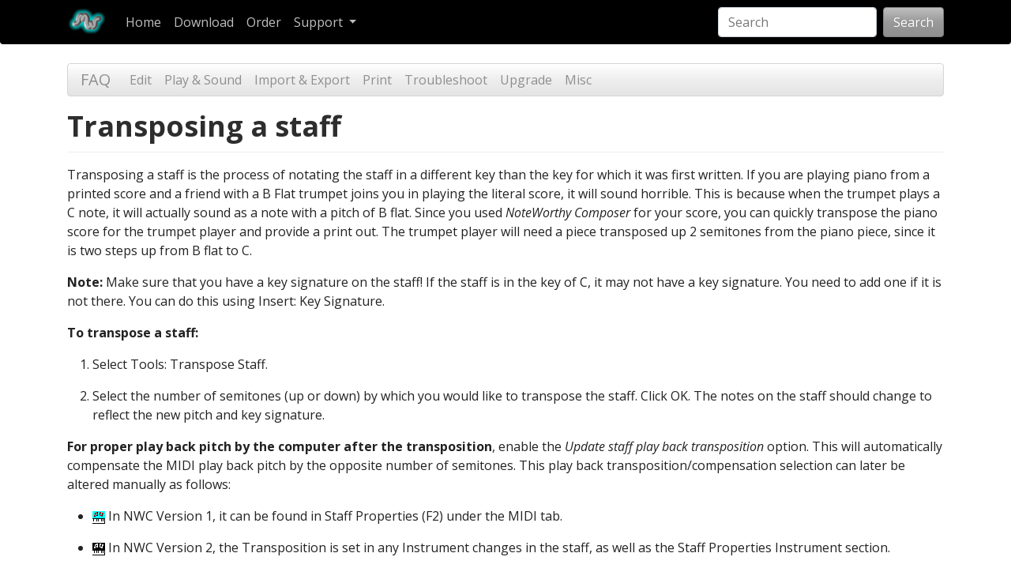

--- FILE ---
content_type: text/html; charset=UTF-8
request_url: https://noteworthycomposer.com/faq/95.md
body_size: 2827
content:
<!DOCTYPE html>
<html>
<head>
<meta charset="utf-8">
<link rel="stylesheet" type="text/css" href="/bs/nwcstyle-bootstrap.css?v0-01-preview">
<link rel="stylesheet" type="text/css" href="/markdown.css">
<style type="text/css">img.screenshot {display:block; border:none; margin: 15pt auto 15pt auto; max-width:75%;}
img.screenshotr {float:right; border:none; margin: 8pt;}</style>
<meta http-equiv="X-UA-Compatible" content="IE=edge">
<meta name="viewport" content="width=device-width, initial-scale=1"><title>Transposing a staff</title>
</head>
<body><nav class="navbar navbar-expand-lg navbar-dark nwsw-navbg rounded-bottom">
<div class="container">
<a class="navbar-brand" href="/"><img style="margin-top:-5px;height:32px;" src="/logorect.jpg" alt="Home"></a>
<button class="navbar-toggler" type="button" data-toggle="collapse" data-target="#navbarMain" aria-controls="navbarMain" aria-expanded="false" aria-label="Toggle navigation">
<span class="navbar-toggler-icon"></span>
</button>

<div class="collapse navbar-collapse" id="navbarMain">
<ul class="navbar-nav mr-auto">
<li class="nav-item"><a class="nav-link" href="/">Home</a></li>
<li class="nav-item"><a class="nav-link" href="/info/download.htm">Download</a></li>
<li class="nav-item"><a class="nav-link" href="/info/order.htm">Order</a></li>
<li class="nav-item dropdown">
<a class="nav-link dropdown-toggle" data-toggle="dropdown" href="#" role="button" aria-haspopup="true" aria-expanded="false">Support <span class="caret"></span></a>
<div class="dropdown-menu">
<a class="dropdown-item" href="https://blog.noteworthycomposer.com">Blog</a>
<a class="dropdown-item" href="/faq/">FAQ</a>
<a class="dropdown-item" href="https://forum.noteworthycomposer.com/">Forum</a>
<a class="dropdown-item" href="/hh/nwc2/">Program Help</a>
<a class="dropdown-item" href="/info/support.htm">Support Page</a>
</div>
</li>
</ul>
<form class="form-inline my-2 my-lg-0" action="/search.php">
<input class="form-control mr-sm-2" type="text" placeholder="Search" name="term">
<button class="btn btn-secondary my-2 my-sm-0" type="submit">Search</button>
</form>
</div>
</div>
</nav>

<div class="container pt-2" id="main"><nav class="navbar navbar-expand-lg navbar-light bg-light mt-3 mb-3 py-0 rounded">
<a class="navbar-brand" href="./">FAQ</a>
<button class="navbar-toggler" type="button" data-toggle="collapse" data-target="#idSubNav1" aria-controls="idSubNav1" aria-expanded="false" aria-label="Toggle navigation">
<span class="navbar-toggler-icon"></span>
</button>
<div class="collapse navbar-collapse" id="idSubNav1">
<ul class="navbar-nav mr-auto">
<li class="nav-item"><a class="nav-link" href="./#edit">Edit</a></li><li class="nav-item"><a class="nav-link" href="./#midi">Play &amp; Sound</a></li><li class="nav-item"><a class="nav-link" href="./#import">Import &amp; Export</a></li><li class="nav-item"><a class="nav-link" href="./#print">Print</a></li><li class="nav-item"><a class="nav-link" href="./#trbl">Troubleshoot</a></li><li class="nav-item"><a class="nav-link" href="./#upgrading">Upgrade</a></li><li class="nav-item"><a class="nav-link" href="./#misc">Misc</a></li>
</ul>
</div>
</nav><div class="markdown-body"><h1>Transposing a staff</h1>
<p>Transposing a staff is the process of notating the staff in a different key than the key for which it was first written. If you are playing piano from a printed score and a friend with a B Flat trumpet joins you in playing the literal score, it will sound horrible. This is because when the trumpet plays a C note, it will actually sound as a note with a pitch of B flat. Since you used <em>NoteWorthy Composer</em> for your score, you can quickly transpose the piano score for the trumpet player and provide a print out. The trumpet player will need a piece transposed up 2 semitones from the piano piece, since it is two steps up from B flat to C.  </p>
<p><strong>Note:</strong> Make sure that you have a key signature on the staff! If the staff is in the key of C, it may not have a key signature. You need to add one if it is not there. You can do this using Insert: Key Signature.  </p>
<p><strong>To transpose a staff:</strong>  </p>
<ol>
<li>
<p>Select Tools: Transpose Staff.  </p>
</li>
<li>
<p>Select the number of semitones (up or down) by which you would like to transpose the staff. Click OK. The notes on the staff should change to reflect the new pitch and key signature.  </p>
</li>
</ol>
<p><strong>For proper play back pitch by the computer after the transposition</strong>, enable the <em>Update staff play back transposition</em> option. This will automatically compensate the MIDI play back pitch by the opposite number of semitones. This play back transposition/compensation selection can later be altered manually as follows:  </p>
<ul>
<li>
<p><img src="/img/ico-nwc1.gif" alt="" /> In NWC Version 1, it can be found in Staff Properties (F2) under the MIDI tab.  </p>
</li>
<li>
<p><img src="/img/ico-nwc2.gif" alt="" /> In NWC Version 2, the Transposition is set in any Instrument changes in the staff, as well as the Staff Properties Instrument section.  </p>
</li>
</ul>
<p><strong>Why is this necessary?</strong><br />
This is necessary because computers/synthesizers generally play all notes at the written pitch, regardless of the selected instrument patch. If you want your computer to mimic the behavior of a real instrument, you sometimes have to set the staff's play back transposition in order to mimic the real world instrument. An actual real world B flat trumpet playing a notated middle C will actually sound a B flat note. However, your computer sound card/synthesizer assigned with Instrument set for Trumpet will play a notated middle C as a middle C. You have to adjust the staff play back in order to get it to sound as a real trumpet should sound.  </p>
<p><strong>Cleaning up after transposing</strong><br />
You may want to Audit Note Stems (Tools menu) after a transpose to reset notes stems to logical directions.  </p>
<p><strong>Example of Transposing</strong>  </p>
<p><img src="/img/faq-transpose1.gif" alt="" />  </p>
<p>Look at the first staff on the left - "Piano part in C Major"  </p>
<ul>
<li>
<p>If a <strong>Piano</strong> plays this note, it will sound like a <strong>C</strong>  </p>
</li>
<li>
<p>If a <strong>B flat Trumpet</strong> plays this note, it will sound like a <strong>B Flat</strong> (B flat up to C = 2 semitones)  </p>
</li>
<li>
<p>If an <strong>A Clarinet</strong> plays this note, it will sound as an <strong>A</strong> (A up to C = 3 semitones)  </p>
</li>
</ul>
<p>To change the notation of the <strong>Piano part in C Major</strong> for use by a Bb Trumpet, the C note must be re-written as an D in order to get a C sound. Also, the key signature has to change from C Major to D Major. Using the Tools: Transpose Staff command, you simply transpose by +2 semitones to convert the part.  </p>
<p>To change the notation of the <strong>Piano part in C Major</strong> for use by an A Clarinet, the C note must be re-written as an E flat in order to get a C sound. Also, the key signature has to change from C Major to E flat Major. Using the Tools: Transpose Staff command, you simply transpose by +3 semitones to convert the part.  </p>
<p><strong>Tips:</strong>  </p>
<ul>
<li>
<p>When composing a new piece, write your parts for piano first. Then, you can simply transpose parts as necessary for the target instrument.  </p>
</li>
<li>
<p>If your target instrument sounds lower than the tonal center of the target instrument for the existing notation, then you must transpose upward. This means you would use a positive number for transposing. The reverse is also true.</p>
</li>
</ul></div></div>
<div class="container border-top text-center mt-2 pt-3" id="pgfooter">
<p><a href="https://noteworthycomposer.com"><img src="/img/nwl.gif" alt=""></a></p>
<p>Copyright &copy; 2026 <i>NoteWorthy Software&trade;, Inc.</i><br>All Rights Reserved.</p>
</div><script src="/bs/nwcstyle-bootstrap.js?v0-01-preview"></script>
</body>
</html>
